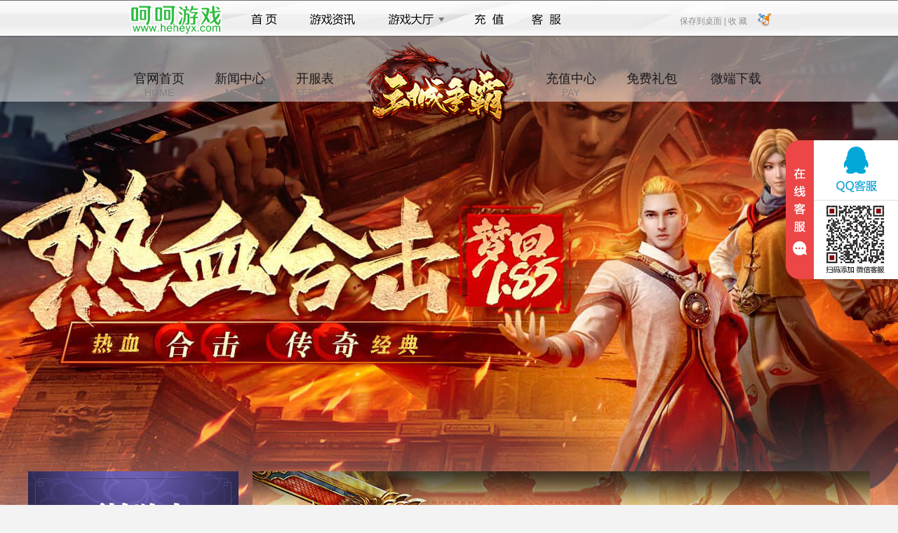

--- FILE ---
content_type: text/html; charset=utf-8
request_url: http://www.738w.com/wczb
body_size: 4604
content:
<!DOCTYPE html>
<html>
<head>
    <Title>王城争霸开服表_王城争霸官网_王城争霸网页游戏 - 738w</Title>
    <meta http-equiv="content-type" content="text/html; charset=utf-8" />
    <meta name="keywords" content="王城争霸开服表,王城争霸官网,王城争霸网页游戏,王城争霸页游,738w王城争霸" />
    <meta name="description" content="王城争霸官网为您提供最新的王城争霸网页游戏开服信息,专业的王城争霸新闻资讯，完善的王城争霸攻略专区，王城争霸福利激活码，王城争霸免费首充礼包,还有简单易懂的王城争霸新手教学，方便玩家能第一时间得到关于王城争霸页游的最新活动资料。" />
    <link rel="icon" href="//cdn.res.haohaoyx.com/skincdn/allwww/wwwimg/logoimg/ico/738w.ico" type="image/x-icon" />
    <link rel="shortcut icon" href="//cdn.res.haohaoyx.com/skincdn/allwww/wwwimg/logoimg/ico/738w.ico" type="image/x-icon" />
    <link href="//resource.haohaoyx.com/res/def/css/base.css" rel="stylesheet" type="text/css">
    <link href="//resource.haohaoyx.com/res/def/css/style.css" rel="stylesheet" type="text/css">
    <link href="//resource.haohaoyx.com/res/def/css/footer.css" rel="stylesheet" type="text/css">
    <script src="//resource.haohaoyx.com/js/jquery.js" type="text/javascript"></script>
    <script type="text/javascript" src="//resource.haohaoyx.com/js/jquery.SuperSlide.js"></script>
    <style>
        body {
            color: #333;
            background: #f4f4f4 url(//cdn.res.haohaoyx.com/skincdn/allwww/fenzhanimages/bgimages/wczbbg.jpg) center 40px no-repeat;
        }

        .down-box a {
            background-image: url(//cdn.res.haohaoyx.com/skincdn/allwww/fenzhanimages/589xskimg/wczbxsk.png);
            background-repeat: no-repeat;
        }
    </style>
</head>
<body>
    <script type="text/javascript">
    var top_imgcdn = '//cdn.res.haohaoyx.com/skincdn/allwww';
    var top_platcode = '738w';
</script>
<script type="text/javascript" src="/res/themes/def/js/top_nav.js"></script>
<div class="container-header">
    <h1>王城争霸</h1>
    <div class="header-nav">
        <a href="/wczb">官网首页<span>HOME</span></a>
        <a href="/wczb/news">新闻中心<span>NEWS</span></a>
        <a href="/wczb/serverlist">开服表<span>SERVER</span></a>
        <a class="logo-link" href="/wczb" style="background:url(//cdn.res.haohaoyx.com/skincdn/allwww/fenzhanimages/215logo/wczblogo.png) no-repeat"></a>
        <a href="/pay/?gamecode=wczb" target="_blank" rel="external nofollow">充值中心<span>PAY</span></a>
        <a href="/wczb/xsk" target="_blank">免费礼包<span>XSK</span></a>
        <a href="http://d.oss.haohaoyx.com/gamebox/11157boxjs.exe" target="_blank">微端下载<span>DOWNLOAD</span></a>
    </div>
</div>
    <div class="container">
        <div class="container-left">
            <a href="/wczb/serverlist" class="start-btn" target="_blank"></a>
<div class="user-link">
    <a class="pay-link" rel="external nofollow" href="/pay?gamecode=wczb" target="_blank"></a>
    <a class="register-link" href="http://d.oss.haohaoyx.com/gamebox/11157boxjs.exe" target="_blank" rel="external nofollow"></a>
</div>
<div class="user-box h165">
    <!-- 登录前 -->
    <div class="logbox" id="login">
        <ul class="log_ul">
            <li>
                <i>账号:</i><span class="tbacc"></span>
                <input placeholder="用户名" name="tbAcc" onblur="checkUserName()" onclick="$.trim(this.value)" type="text" id="tbAcc" tabindex="1" />
            </li>
            <li>
                <i>密码:</i><span class="tbpwd"></span>
                <input placeholder="密码" name="tbPwd" onblur="checkUserPwd()" onclick="$.trim(this.value)" type="password" id="tbPwd" tabindex="2" />
            </li>
        </ul>
        <div class="txbox">
            <a rel="external nofollow" href="/forget" class="rem-link" target="_blank">忘记密码?</a>
            <a rel="external nofollow" href="#" onclick="javasript: regstart('wczb'); return false;" class="register-link" target="_blank">注册账号</a>
            <span class="other-login" id="other-login">
            <script src="/res/themes/def/js/oa.js" type="text/javascript"></script></span>
        </div>
        <a class="log_btn" style="cursor:pointer" id="btnLog">立即登录</a>
    </div>
    <!-- 登陆后 -->
    <div class="logbox" id="logined" style="display:none">
        <div class="toubox">
            <div class="p-namebox">
                <div class="p-name">
                    <a rel="external nofollow" href="/api/auth/loginout" class="tuichu" target="_self" id="logout">退出</a>
                    <a rel="external nofollow" href="/account/index" class="u-name userInfo_name" target="_blank" id="spanUserGride"><span></span></a>
                </div>
                <div class="p-vip" id="lastloginTime"></div>
            </div>
            <div class="threebtns">
                <div class="t_title"><span>玩过的区服</span><div class="p-vip" id="ps"></div></div>
            </div>
            <div class="t_con" id="serverLog"></div>
        </div>
    </div>
</div>
<script src="/res/js/loginf.js" type="text/javascript"></script>
            <div class="server-box">
    <div class="server-title">
        <h2>开服列表</h2><div class="fast_in"><input type="text" id="sno" value="1" style="width:28px;">服 <input type="button" onclick="javascript:togame();" value="进入游戏">
</div>
    </div>
    <div class="server-con" id="game_fwq_txt"></div>
    <a class="server-more" href="/wczb/serverlist" target="_blank">查看所有服务器</a>
</div>
<script type="text/javascript">
         var gameloginurl = '';
</script>
<script src="/res/skin/def/js/serveropenlist.js" type="text/javascript"></script>
            <div class="service-box">
    <h2>客服中心</h2>
    <div class="service-con">
        <ul>
            <li>在线客服：<a rel='external nofollow' target='_blank' href='https://wpa.qq.com/msgrd?v=3&amp;uin=859346939&amp;site=qq&amp;menu=yes&amp;jumpflag=1'><img border='0' alt='点击这里给我发消息' src='//cdn.res.haohaoyx.com/skincdn/allwww/wwwimg/skin/images/online.gif'></a></li>
                <li>客服电话：18966022856</li>            <li>客服QQ：859346939 </li>
            <li>客服在线时间：9:00-23:00</li>
        </ul>
        <script type="text/javascript" src="//resource.haohaoyx.com/kf/738w.js"></script>
    </div>
</div>
        </div>
        <div class="container-right">
            <div class="slide-box kv" id="kv">
                <ul class="kv-img">
                    <li><a target="_blank" Title="开服活动" href="/wczb/serverlist"><img alt="开服活动" src="//cdn.res.haohaoyx.com/skincdn/allwww/fenzhanimages/880focusimg/wczbkaifu.jpg" /></a></li>
                </ul>
                <ul class="hd slide-nav">
                    <li class="kv-num-1"></li>
                </ul>
            </div>
            <div class="news-or-link">
                <div class="new-box">
                    <div class="new-tab">
                        <span class="cur">综合<i></i></span>
                        <span>新闻<i></i></span>
                        <span>活动<i></i></span><a href="/wczb/news" class="new-more" target="_blank">更多</a>
                    </div>
                    <div class="new-con">
                        <div class="newlist">
                            <ul>
                                        <li><a href="/wczb/view/330534" Title="《王城争霸》概率公示" target="_blank">《王城争霸》概率公示</a><em>11-17</em></li>
                                        <li><a href="/wczb/view/332693" Title="《王城争霸》5月14日停止运营服务" target="_blank">《王城争霸》5月14日停止运营服务</a><em>03-12</em></li>
                                        <li><a href="/wczb/view/332537" Title="《王城争霸》12月20日全服维护公告" target="_blank">《王城争霸》12月20日全服维护公告</a><em>12-20</em></li>
                                        <li><a href="/wczb/view/332504" Title="《王城争霸》12月13日合区公告" target="_blank">《王城争霸》12月13日合区公告</a><em>12-12</em></li>
                                        <li><a href="/wczb/view/332401" Title="《王城争霸》11月22日合区公告" target="_blank">《王城争霸》11月22日合区公告</a><em>11-20</em></li>
                                        <li><a href="/wczb/view/332335" Title="《王城争霸》11月8日合区公告" target="_blank">《王城争霸》11月8日合区公告</a><em>11-07</em></li>
                                        <li><a href="/wczb/view/332259" Title="《王城争霸》10月25日合区公告" target="_blank">《王城争霸》10月25日合区公告</a><em>10-17</em></li>
                                        <li><a href="/wczb/view/332187" Title="《王城争霸》9月27日合区公告" target="_blank">《王城争霸》9月27日合区公告</a><em>09-25</em></li>
                                        <li><a href="/wczb/view/332128" Title="《王城争霸》9月7日全服维护公告新增仙灵套装" target="_blank">《王城争霸》9月7日全服维护公告新增仙灵套装</a><em>09-06</em></li>
                                        <li><a href="/wczb/view/332115" Title="《王城争霸》9月6日合区公告" target="_blank">《王城争霸》9月6日合区公告</a><em>09-03</em></li>
                            </ul>
                        </div>
                        <div class="newlist hidden">
                            <ul>
                                        <li><a href="/wczb/view/34427" Title="《王城争霸》概率公示" target="_blank">《王城争霸》概率公示</a><em>11-17</em></li>
                                        <li><a href="/wczb/view/36586" Title="《王城争霸》5月14日停止运营服务" target="_blank">《王城争霸》5月14日停止运营服务</a><em>03-12</em></li>
                                        <li><a href="/wczb/view/36430" Title="《王城争霸》12月20日全服维护公告" target="_blank">《王城争霸》12月20日全服维护公告</a><em>12-20</em></li>
                                        <li><a href="/wczb/view/36397" Title="《王城争霸》12月13日合区公告" target="_blank">《王城争霸》12月13日合区公告</a><em>12-12</em></li>
                                        <li><a href="/wczb/view/36294" Title="《王城争霸》11月22日合区公告" target="_blank">《王城争霸》11月22日合区公告</a><em>11-20</em></li>
                                        <li><a href="/wczb/view/36228" Title="《王城争霸》11月8日合区公告" target="_blank">《王城争霸》11月8日合区公告</a><em>11-07</em></li>
                                        <li><a href="/wczb/view/36152" Title="《王城争霸》10月25日合区公告" target="_blank">《王城争霸》10月25日合区公告</a><em>10-17</em></li>
                                        <li><a href="/wczb/view/36080" Title="《王城争霸》9月27日合区公告" target="_blank">《王城争霸》9月27日合区公告</a><em>09-25</em></li>
                                        <li><a href="/wczb/view/36021" Title="《王城争霸》9月7日全服维护公告新增仙灵套装" target="_blank">《王城争霸》9月7日全服维护公告新增仙灵套装</a><em>09-06</em></li>
                                        <li><a href="/wczb/view/36008" Title="《王城争霸》9月6日合区公告" target="_blank">《王城争霸》9月6日合区公告</a><em>09-03</em></li>
                            </ul>
                        </div>
                        <div class="newlist hidden">
                            <ul>
                                        <li><a href="/wczb/view/34431" Title="《王城争霸》合服活动" target="_blank">《王城争霸》合服活动</a><em>11-17</em></li>
                                        <li><a href="/wczb/view/34430" Title="《王城争霸》周末活动" target="_blank">《王城争霸》周末活动</a><em>11-17</em></li>
                                        <li><a href="/wczb/view/34428" Title="《王城争霸》豪华开服活动" target="_blank">《王城争霸》豪华开服活动</a><em>11-17</em></li>
                            </ul>
                        </div>
                    </div>
                </div>
                <div class="down-box">
                    <a href="/wczb/xsk" class="wd-item" target="_blank"></a>
                    <a class="lb-item" target="_blank"></a>
                    <a href="/wczb/news/yxhd" class="vip-item" target="_blank"></a>
                </div>
            </div>
            <div class="ind">
                <h2 class="hidden">职业介绍/Placement</h2>
                <div class="tabs">
                    <span class="cur"><i></i><code></code></span>
                    <span><i></i><code></code></span>
                    <span><i></i><code></code></span>
                </div>
                <div class="each_ind">
                    <div class="ind1" style="background:url(//cdn.res.haohaoyx.com/skincdn/allwww/fenzhanimages/880character/wczbcharacter1.jpg) no-repeat">
                        <strong class="ind_nam"></strong>
                        <p class="ind_intr"></p>
                        <p class="ind_wuq">
                        </p>
                    </div>
                    <div class="ind2" style="background:url(//cdn.res.haohaoyx.com/skincdn/allwww/fenzhanimages/880character/wczbcharacter2.jpg) no-repeat">
                        <strong class="ind_nam"></strong>
                        <p class="ind_intr"></p>
                        <p class="ind_wuq">
                        </p>
                    </div>
                    <div class="ind3" style="background:url(//cdn.res.haohaoyx.com/skincdn/allwww/fenzhanimages/880character/wczbcharacter3.jpg) no-repeat">
                        <strong class="ind_nam"></strong>
                        <p class="ind_intr"></p>
                        <p class="ind_wuq">
                        </p>
                    </div>
                </div>
            </div>
        </div>
    </div>
    <script src="/res/skin/def/js/Main.js" type="text/javascript"></script>
    <div style="clear:both;"></div>
<div class="game-footer " id="game-footer">
    
    <div class="copyright">
        <p>健康游戏公告： 抵制不良游戏 拒绝盗版游戏 注意自我保护 谨防受骗上当 适度游戏益脑 沉迷游戏伤身 合理安排时间 享受健康生活</p>
        <p> 软著号:2016SR0132647 新广出审[2017]4598号 ISBN:978-7-7979-7954-2</p>
        <p>
            Copyright &copy; 738w平台 版权所有
        </p>
    </div>
</div>
<script type="text/javascript" src="/res/js/coms.js"></script>
<div style="display:none;">
    <script type="text/javascript" src="//resource.haohaoyx.com/tj/738w.js"></script>
</div>
</body>
</html>

